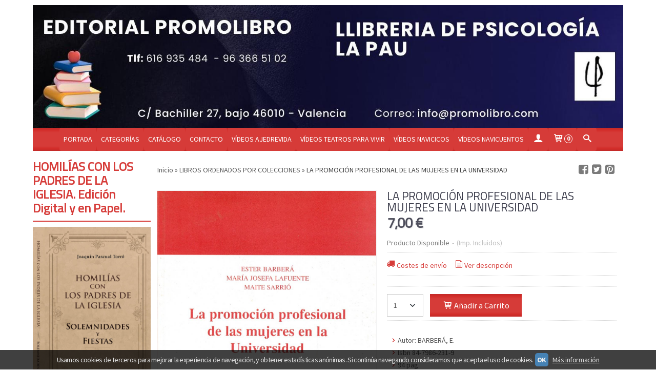

--- FILE ---
content_type: text/html; charset=utf-8
request_url: https://www.promolibro.com/p2780683-la-promocion-profesional-de-las-mujeres-en-la-universidad.html
body_size: 19141
content:
<!DOCTYPE html>
<html lang="es" class="shop desktop light header-image product-view column2 in-the-box system-page user-guest url-id-2780683">    <head prefix="og: http://ogp.me/ns# fb: http://ogp.me/ns/fb# product: http://ogp.me/ns/product#">
        <meta http-equiv="Content-Type" content="text/html; charset=utf-8" />
<meta name="viewport" content="width=device-width, initial-scale=1.0" />
<meta name="language" content="es" />
<meta name="description" content="Comprar LA PROMOCIÓN PROFESIONAL DE LAS MUJERES EN LA UNIVERSIDAD por 7,00 € en promolibro.com, descubre nuestra selección de LIBROS ORDENADOS POR COLECCIONES" />
<meta name="author" content="EDITORIAL PROMOLIBRO" />
<meta name="google-site-verification" content="" />
<meta name="msvalidate.01" content="" />
<meta name="alexaVerifyID" content="" />
<meta name="p:domain_verify" content="" />
<meta property="og:determiner" content="a" />
<meta property="og:locale" content="es_ES" />
<meta property="og:type" content="product.item" />
<meta property="og:title" content="LA PROMOCIÓN PROFESIONAL DE LAS MUJERES EN LA UNIVERSIDAD" />
<meta property="og:url" content="https://www.promolibro.com/p2780683-la-promocion-profesional-de-las-mujeres-en-la-universidad.html" />
<meta property="og:description" content="El presente libro se estructura en dos partes, que dan lugar a los dos grandes apartados del texto. La primera incluye un análisis descriptivo acerca de la distribución general -por sexos, categorías profesionales y centros- del profesorado de la..." />
<meta property="og:image" content="https://cdn.palbincdn.com/users/25063/images/Barbera-E.---La-promocion-profesional-1513273313.jpg" />
<meta property="og:image:alt" content="LA PROMOCIÓN PROFESIONAL DE LAS MUJERES EN LA UNIVERSIDAD: 7,00 €" />
<meta property="og:image:width" content="1027" />
<meta property="og:image:height" content="1600" />
<meta property="product:price:amount" content="7.00" />
<meta property="product:price:currency" content="EUR" />
<meta property="product:sale_price:amount" content="7.00" />
<meta property="product:sale_price:currency" content="EUR" />
<meta property="product:availability" content="in stock" />
<meta property="product:category" content=" LIBROS ORDENADOS POR COLECCIONES" />
<meta property="product:condition" content="new" />
<meta property="product:retailer_item_id" content="2780683" />
<meta property="fb:app_id" content="198335206866025" />
<meta name="twitter:site" content="@" />
<meta name="twitter:creator" content="@" />
<meta name="twitter:title" content="LA PROMOCIÓN PROFESIONAL DE LAS MUJERES EN LA UNIVERSIDAD: 7,00 €" />
<meta name="twitter:description" content="Comprar LA PROMOCIÓN PROFESIONAL DE LAS MUJERES EN LA UNIVERSIDAD por 7,00 € en promolibro.com, descubre nuestra selección de LIBROS ORDENADOS POR COLECCIONES" />
<meta name="twitter:image" content="https://cdn.palbincdn.com/users/25063/images/Barbera-E.---La-promocion-profesional-1513273313.jpg" />
<meta name="twitter:label1" content="PRICE" />
<meta name="twitter:data1" content="7,00 €" />
<meta name="twitter:label2" content="CATEGORY" />
<meta name="twitter:data2" content="LIBROS ORDENADOS POR COLECCIONES" />
<meta name="twitter:label3" content="STOCK" />
<meta name="twitter:data3" content="" />
<meta name="twitter:card" content="summary" />
<link rel="preconnect" href="https://cdn.palbincdn.com" />
<link crossorigin="anonymous" rel="preconnect" href="https://cdn.palbincdn.com" />
<link rel="preconnect" href="https://cdn-2.palbincdn.com" />
<link rel="dns-prefetch" href="https://cdn.palbincdn.com" />
<link rel="dns-prefetch" href="https://cdn-2.palbincdn.com" />
<link rel="dns-prefetch" href="//connect.facebook.net" />
<link rel="dns-prefetch" href="//www.facebook.com" />
<link rel="dns-prefetch" href="//static.ak.facebook.com" />
<link rel="dns-prefetch" href="//fbstatic-a.akamaihd.net" />
<link rel="dns-prefetch" href="//www.google.com" />
<link rel="dns-prefetch" href="//fonts.googleapis.com" />
<link rel="dns-prefetch" href="//apis.google.com" />
<link rel="dns-prefetch" href="//translate.google.com" />
<link rel="dns-prefetch" href="//translate.googleapis.com" />
<link rel="dns-prefetch" href="//stats.g.doubleclick.net" />
<link rel="dns-prefetch" href="//www.gstatic.com" />
<link rel="canonical" href="https://www.promolibro.com/p2780683-la-promocion-profesional-de-las-mujeres-en-la-universidad.html" />
<link rel="shortcut icon" type="image/x-icon" href="/resellers/stid-1/images/favicon.ico" />
<link rel="stylesheet" type="text/css" href="/css/jquery-ui/light/jquery-ui-art.min.css" />
<link rel="stylesheet" type="text/css" href="https://cdn.palbincdn.com/assets/XFlexSlider/flexslider.min.css" />
<link rel="stylesheet" type="text/css" href="https://cdn-2.palbincdn.com/themes/Acemelty/style.min.css" />
<link rel="stylesheet" type="text/css" href="https://cdn-2.palbincdn.com/css/shop-base.css?584" />
<link rel="stylesheet" type="text/css" href="https://cdn-2.palbincdn.com/css/form.css?584" />
<link rel="stylesheet" type="text/css" href="//fonts.googleapis.com/css?family=Titillium+Web|Source+Sans+Pro:400,700&amp;subset=latin" />
<style type="text/css">
/*<![CDATA[*/
#colorbox,#cboxOverlay,#cboxWrapper{position:absolute;top:0;left:0;z-index:9999;overflow:hidden}#cboxWrapper{max-width:none}#cboxOverlay{position:fixed;width:100%;height:100%}#cboxMiddleLeft,#cboxBottomLeft{clear:left}#cboxContent{position:relative}#cboxLoadedContent{overflow:auto;-webkit-overflow-scrolling:touch}#cboxTitle{margin:0}#cboxLoadingOverlay,#cboxLoadingGraphic{position:absolute;top:0;left:0;width:100%;height:100%}#cboxPrevious,#cboxNext,#cboxClose,#cboxSlideshow{cursor:pointer}.cboxPhoto{float:left;margin:auto;border:0;display:block;max-width:none;-ms-interpolation-mode:bicubic}.cboxIframe{width:100%;height:100%;display:block;border:0}#colorbox,#cboxContent,#cboxLoadedContent{box-sizing:content-box;-moz-box-sizing:content-box;-webkit-box-sizing:content-box}#cboxOverlay{background:rgba(0,0,0,0.85)}#colorbox{outline:0}#cboxContent{background:#fff;overflow:hidden}.dark #cboxContent{background:#222}.cboxIframe{background:#fff}.dark .cboxIframe{background:#222}#cboxError{padding:50px;border:1px solid #ccc}#cboxLoadedContent{margin-bottom:40px}.cboxFullContent #cboxLoadedContent{margin-bottom:0px}#cboxTitle{position:absolute;bottom:4px;left:0;text-align:center;width:96%;color:#949494;padding:10px 2% 0px 2%}#cboxCurrent{position:absolute;bottom:9px;left:58px;color:#949494}#cboxLoadingOverlay{background:url(/assets/JColorBox/css/images/light/loading_background.png) no-repeat center center}#cboxLoadingGraphic{background:url(/assets/JColorBox/css/images/light/loading.gif) no-repeat center center}.dark #cboxLoadingOverlay{background:url(/assets/JColorBox/css/images/dark/loading_background.png) no-repeat center center}.dark #cboxLoadingGraphic{background:url(/assets/JColorBox/css/images/dark/loading.gif) no-repeat center center}#cboxPrevious:active,#cboxNext:active,#cboxSlideshow:active,#cboxClose:active{outline:0}#cboxSlideshow{bottom:4px;right:30px;color:#0092ef}#cboxPrevious{background-image:url(/assets/JColorBox/css/images/light/left-arrow.svg)}.dark #cboxPrevious{background-image:url(/assets/JColorBox/css/images/dark/left-arrow.svg)}#cboxNext{left:27px;background-image:url(/assets/JColorBox/css/images/light/right-arrow.svg)}.dark #cboxNext{background-image:url(/assets/JColorBox/css/images/dark/right-arrow.svg)}#cboxClose{top:10px;right:10px;background-image:url(/assets/JColorBox/css/images/light/close.svg);width:30px;height:30px}.dark #cboxClose{background-image:url(/assets/JColorBox/css/images/dark/close.svg)}.cbox-button{position:absolute;border:none;padding:0;margin:0;overflow:visible;width:auto;background-color:transparent;text-indent:-9999px;background-repeat:no-repeat;background-position:center center;-webkit-background-size:contain;background-size:contain}.cbox-button.cbox-nav-button{bottom:8px;left:0;background-size:contain;width:25px;height:20px}
/*]]>*/
</style>
<style type="text/css">
/*<![CDATA[*/
        .cboxZoom #cboxLoadedContent {cursor: zoom-in}
        .cboxZoom #cboxLoadedContent:after { font-family: "shop-icons"; content: '\f903'; position: absolute; top: 6px; left: 6px; color: rgba(255,255,255,0.75); z-index: 1; }
        .cboxZoom #cboxLoadedContent:before { content: ''; position: absolute; top: 0; left: 0; border-color: rgba(0,0,0,0.9) transparent transparent rgba(0,0,0,0.9); border-style: solid; border-width: 20px 20px 25px 25px; height: 0px; width: 0px; z-index: 1; }
        .cboxZoom .cboxPhotoZoom {position: absolute; top: 0; left: 0; width: 100%; height: 100%; background-repeat: no-repeat; background-position: center; background-size: cover; transition: transform .35s ease-out;}
/*]]>*/
</style>
<style type="text/css">
/*<![CDATA[*/
.recently-viewed-products-box{padding:20px}.responsive-phone .recently-viewed-products-box{padding:10px}.remove-recently-viewed-product{display:none;position:absolute;top:5px;right:5px;width:24px;height:24px;border-radius:50%;background:rgba(255,255,255,0.5);border:1px solid rgba(0,0,0,0.5);color:rgba(0,0,0,0.5) !important;line-height:26px}.remove-recently-viewed-product:hover{background:rgba(255,255,255,0.75);color:rgba(0,0,0,0.75) !important;border:1px solid rgba(0,0,0,0.75)}.recently-viewed-products .featured-product:hover .remove-recently-viewed-product,.recently-viewed-products-box .featured-product:hover .remove-recently-viewed-product{display:blocK}.recently-viewed-products-slider ul{margin:0}.recently-viewed-products-slider ul > li{display:inline-block;width:25%;box-sizing:border-box;padding:0 5px 0 0 !important;margin:0 !important;background:none !important;white-space:normal;vertical-align:top}.recently-viewed-products-slider ul > li:last-child{padding:0px !important}.recently-viewed-products-slider ul > li:before{content:none;padding:0 !important;margin:0 !important}.recently-viewed-products-slider{overflow-x:hidden;overflow-y:hidden;white-space:nowrap}.responsive-phone .recently-viewed-products-slider{overflow-x:auto;-webkit-overflow-scrolling:touch;-ms-overflow-style:-ms-autohiding-scrollbar}.recently-viewed-products-slider::-webkit-scrollbar{height:8px;background-color:transparent}.recently-viewed-products-slider::-webkit-scrollbar-thumb{border-radius:10px;-webkit-box-shadow:inset 0 0 6px rgba(0,0,0,.3);background-color:#777}.recently-viewed-products-slider::-webkit-scrollbar-track{background-color:transparent}.recently-viewed-products-slider:hover{overflow-x:scroll;cursor:move;margin-bottom:-8px}.firefox .recently-viewed-products-slider:hover{margin-bottom:-15px}.ie11 .recently-viewed-products-slider:hover,.ie9 .recently-viewed-products-slider:hover{margin-bottom:-17px}.ieEdge .recently-viewed-products-slider:hover{margin-bottom:-12px}
/*]]>*/
</style>
<style type="text/css">
/*<![CDATA[*/
.shopping-cart-content table td{vertical-align:middle;padding:3px 0px;font-size:0.9em;border-bottom:1px dotted #ccc;border-bottom:1px dashed rgba(125,125,125,0.2) !important}.shopping-cart-content .shopping-cart-subtotal,.shopping-cart-content .shopping-cart-subtotal a{margin-top:4px;clear:both;text-align:right}
/*]]>*/
</style>
<style type="text/css">
/*<![CDATA[*/
.hideall .init-hidden {display:none} .hideall .init-invisible, .hideall .animated-hide.animated {visibility:hidden}
/*]]>*/
</style>
<style type="text/css">
/*<![CDATA[*/
.tlite{background:#111;color:white;font-family:sans-serif;font-size:0.8rem;font-weight:normal;text-decoration:none;text-align:left;padding:0.6em 0.75rem;border-radius:4px;position:absolute;opacity:0;visibility:hidden;transition:opacity 0.4s;white-space:nowrap;box-shadow:0 0.5rem 1rem -0.5rem black;z-index:1000;-webkit-backface-visibility:hidden}.tlite-table td,.tlite-table th{position:relative}.tlite-visible{visibility:visible;opacity:0.9}.tlite::before{content:' ';display:block;background:inherit;width:10px;height:10px;position:absolute;transform:rotate(45deg)}.tlite-n::before{top:-3px;left:50%;margin-left:-5px}.tlite-nw::before{top:-3px;left:10px}.tlite-ne::before{top:-3px;right:10px}.tlite-s::before{bottom:-3px;left:50%;margin-left:-5px}.tlite-se::before{bottom:-3px;right:10px}.tlite-sw::before{bottom:-3px;left:10px}.tlite-w::before{left:-3px;top:50%;margin-top:-5px}.tlite-e::before{right:-3px;top:50%;margin-top:-5px}
/*]]>*/
</style>
<style type="text/css">
/*<![CDATA[*/
select{background:#FFFFFF;border:1px solid #CCCCCC;margin:0 auto;width:155px;padding:5px 0;color:#545454 !important;font-size:14px;font-family:'Source Sans Pro', Arial, 'Arial Unicode MS', Helvetica, Sans-Serif;font-weight:normal;font-style:normal;text-shadow:none;margin:0px}body{font-size:14px;font-family:'Source Sans Pro', Arial, 'Arial Unicode MS', Helvetica, Sans-Serif}#header-logo{text-align:center}.blockquote-border{border:1px solid #CCCCCC}.blockquote-background{background:#F9F9FB url('images/postquote.png') no-repeat scroll;color:#000000;background-image:none}.blockquote-box{border:1px solid #CCCCCC;background:#F9F9FB url('images/postquote.png') no-repeat scroll;color:#000000;background-image:none}.art-postcontent .blockquote-box a,.art-postcontent .blockquote-box a.featured-product-title-link,.art-postcontent .blockquote-box a.featured-product-title-link:visited,.art-postcontent .blockquote-box a.featured-product-title-link:hover,.art-postcontent .blockquote-box h1,.art-postcontent .blockquote-box h2,.art-postcontent .blockquote-box h3,.art-postcontent .blockquote-box h4,.art-postcontent .blockquote-background h5,.art-postcontent .blockquote-box h6{color:#000000}.art-postcontent .blockquote-background a,.art-postcontent .blockquote-background a.featured-product-title-link,.art-postcontent .blockquote-background a.featured-product-title-link:visited,.art-postcontent .blockquote-background a.featured-product-title-link:hover,.art-postcontent .blockquote-background h1,.art-postcontent .blockquote-background h2,.art-postcontent .blockquote-background h3,.art-postcontent .blockquote-background h4,.art-postcontent .blockquote-background h5,.art-postcontent .blockquote-background h6{color:#000000}div.form fieldset{border:1px solid #CCCCCC}.ui-dialog-titlebar.ui-widget-header{border:1px solid #CCCCCC;background:#F9F9FB url('images/postquote.png') no-repeat scroll;color:#000000;background-image:none}.ui-accordion-header-icon,.ui-accordion-header .ui-icon{float:right}.ui-accordion-content{border:1px solid #CCCCCC;padding:1em 0.5em;border-top:none}h3.ui-accordion-header,h4.ui-accordion-header{border:1px solid #CCCCCC;background:#F9F9FB url('images/postquote.png') no-repeat scroll;color:#000000;background-image:none;margin:0px;padding:0px;padding:10px}body #cboxContent{background:#FFFFFF}body #cboxLoadedContent{background:#FFFFFF}body .ui-widget-content{background:#FFFFFF}body .ui-dialog{background:#FFFFFF;background-image:none}body .ui-dialog .ui-dialog-content{background:#FFFFFF}.art-postcontent a.h4-link-color,.art-postcontent a.h4-link-color:visited,.art-postcontent a.h4-link-color:hover{color:#D63B38}.art-postcontent a.h5-link-color,.art-postcontent a.h5-link-color:visited,.art-postcontent a.h5-link-color:hover{color:#4A4B5E}
/*]]>*/
</style>
<style type="text/css">
/*<![CDATA[*/
.back-to-top{position:fixed;bottom:2.5em;right:0px;text-decoration:none;color:#000000;background-color:rgba(235, 235, 235, 0.80);font-weight:700;font-size:2em;padding:10px;display:none;border-radius:4px 0px 0px 4px}.back-to-top:hover{background-color:rgba(135, 135, 135, 0.50)}
/*]]>*/
</style>
<style type="text/css">
/*<![CDATA[*/
#cookieAlert{margin:0px;padding:0px;position:fixed;vertical-align:baseline;width:100%;z-index:99999;background:#333;background:rgba(0,0,0,0.75);color:#e0e0e0}.cookieAlertInner{display:block;padding:10px 10px !important;margin:0px;text-align:center;vertical-align:baseline;background:0}.cookieAlertInner .cookieAlertText{margin-bottom:20px !important;font-weight:400 !important;letter-spacing:-0.05em}.cookieAlertInner a.cookieAlertOkButton{padding:4px;background:#4682B4;text-decoration:none;color:#eee;border-radius:5px;letter-spacing:-0.03em}.cookieAlertInner a.cookieAlertLearnMore{padding-left:5px;text-decoration:underline;color:#ddd;letter-spacing:-0.03em}#cookieAlert{bottom:0px}
/*]]>*/
</style>
<script type="text/javascript" src="https://cdn.palbincdn.com/js/jquery/jquery-1.9.1.min.js"></script>
<script type="text/javascript" src="https://cdn.palbincdn.com/js/jquery/jquery-ui-1.9.2.custom.min.js"></script>
<script type="text/javascript" src="https://cdn.palbincdn.com/assets/LazySizes/lazysizes.min.js" async="async"></script>
<script type="text/javascript" src="https://static.zdassets.com/ekr/snippet.js?key=b214d024-11b0-4d88-a1e6-723ec63a319a" id="ze-snippet"></script>
<script type="text/javascript">
/*<![CDATA[*/
document.documentElement.className+=' hideall'
var setHMenuOpenDirection=function(a){return(function(a){setTimeout(function(){setHMenuOpenDirection(a)},1)})}(jQuery),setPopupVMenuOpenDirection=function(b){return(function(b){setTimeout(function(){setPopupVMenuOpenDirection(b)},1)})}(jQuery),fixPopupVMenu=function(c){return(function(c){setTimeout(function(){fixPopupVMenu(c)},1)})}(jQuery),setOpenSubmenuWithNoReload=function(d){return(function(d){setTimeout(function(){setOpenSubmenuWithNoReload(d)},1)})}(jQuery),setOpenSubmenuWithHover=function(d){return(function(d){setTimeout(function(){setOpenSubmenuWithHover(d)},1)})}(jQuery),responsiveDesign=1;$(document).ready(function(){$.ajax({dataType:"script",cache:true,url:"https://cdn-2.palbincdn.com/themes/Acemelty/script.min.js"}).done(function(script,textStatus){if(false)$.ajax({dataType:"script",cache:true,url:"https://cdn-2.palbincdn.com/themes/Acemelty/script.responsive.min.js"})})})
/*]]>*/
</script>
<title>LA PROMOCIÓN PROFESIONAL DE LAS MUJERES EN LA UNIVERSIDAD: 7,00 €</title>
<!-- Hide Elements Trick -->
<link as="font" crossorigin="anonymous" rel="preload" href="https://cdn-2.palbincdn.com/css/iconSet/basic-shop-icons/fonts/shop-icons.woff?450" /><link href='https://cdn-2.palbincdn.com/css/iconSet/basic-shop-icons/style.css?584' rel='stylesheet' rel='preload' as='style'>
    </head>

    <body><script type="text/javascript">
/*<![CDATA[*/
function activateTab(artTab, tab) {
				artTab.tabs('option', 'active', artTab.find(tab.prop('tagName')).index(tab));
		   }
/*]]>*/
</script>

				<div id="art-main">
    
    
    <div id="sheet-content" class="art-sheet clearfix">
        
<div class="header-wrapper">    <header class="art-header header-auto">        		<h2 title="LA PROMOCIÓN PROFESIONAL DE LAS MUJERES EN LA UNIVERSIDAD: 7,00 €" class="shop-header-image"><a href="/" title="EDITORIAL PROMOLIBRO" class="shop-header-image-link"> <img src="https://cdn-2.palbincdn.com/users/25063/shop/header_image?3592824500" alt="EDITORIAL PROMOLIBRO" class="shop-header-image-img"/>  </a></h2>
	    </header></div><nav class="pal-main-nav art-nav">	<div class="art-nav-inner">				<ul class="art-hmenu" id="shop-menu">
<li id="item-portada"><a href="/">Portada</a></li>
<li id="item-categorias"><a href="javascript:void(0)">Categorías</a>
<ul>
<li><a href="/c275977-libros-ordenados-por-colecciones.html">LIBROS ORDENADOS POR COLECCIONES</a>
<ul>
<li><a href="/c275978-coleccion-atencion-a-la-diverisidad.html">COLECCIÓN ATENCIÓN A LA DIVERISIDAD</a></li>
<li><a href="/c275981-coleccion-cinteco.html">COLECCIÓN CINTECO</a></li>
<li><a href="/c292170-renovacion-pedagogica.html">RENOVACIÓN PEDAGÓGICA</a></li>
<li><a href="/c293039-psicoanalisis.html">PSICOANÁLISIS</a></li>
<li><a href="/c574249-psicoanalisis-ediciones-digitales-pdf.html">BION Y OTROS PSICOANALISTAS  (Ediciones digitales PDF)</a></li>
<li><a href="/c292225-coleccion-universitaria.html">COLECCIÓN UNIVERSITARIA</a>
<ul>
<li><a href="/c293050-psicoterapia-y-psicopatologia.html">PSICOTERAPIA Y PSICOPATOLOGÍA</a></li>
<li><a href="/c293052-intervencion-clinica.html">INTERVENCIÓN CLÍNICA</a></li>
<li><a href="/c293085-psicologia-escolar.html">PSICOLOGÍA ESCOLAR</a></li>
<li><a href="/c295007-educacion.html">EDUCACIÓN</a></li>
<li><a href="/c295171-psicologia-evolutiva.html">PSICOLOGÍA EVOLUTIVA</a></li>
<li><a href="/c295270-psicologia-economica.html">PSICOLOGÍA ECONÓMICA</a></li>
</ul>
</li>
<li><a href="/c485136-atencio-a-la-diversitat.html">ATENCIÓ A LA DIVERSITAT</a></li>
<li><a href="/c574900-aportaciones-a-la-psicologia-clinica.html">APORTACIONES A LA PSICOLOGÍA CLÍNICA Edición digital descargable PDF.</a></li>
</ul>
</li>
<li><a href="/c275972-libros-ordenados-por-temas.html">LIBROS ORDENADOS POR TEMAS</a>
<ul>
<li><a href="/c297170-lectoescritura.html">LECTOESCRITURA</a></li>
<li><a href="/c275980-atencion-y-memoria-hiperactividad-tdah.html">ATENCIÓN Y MEMORIA/HIPERACTIVIDAD/TDAH</a></li>
<li><a href="/c275982-autoestima.html">AUTOESTIMA</a></li>
<li><a href="/c277764-autismo-tea.html">AUTISMO-TEA</a></li>
<li><a href="/c283580-habilidades-sociales.html">HABILIDADES SOCIALES</a></li>
<li><a href="/c295011-educacion.html">EDUCACIÓN</a></li>
<li><a href="/c291693-conceptos-basicos.html"> CONCEPTOS BÁSICOS</a></li>
<li><a href="/c291694-esquema-corporal-y-lateralidad.html"> ESQUEMA CORPORAL Y LATERALIDAD</a></li>
<li><a href="/c291708-desarrollo-de-la-inteligencia.html">DESARROLLO DE LA INTELIGENCIA</a></li>
<li><a href="/c291860-matematicas-resolucion-de-problemas.html">MATEMÁTICAS-RESOLUCIÓN DE PROBLEMAS</a></li>
<li><a href="/c291862-competencia-curricular.html">COMPETENCIA CURRICULAR</a></li>
<li><a href="/c291867-deberes-para-casa.html">DEBERES PARA CASA</a></li>
<li><a href="/c291864-deberes-de-vacaciones.html">DEBERES DE VACACIONES</a></li>
<li><a href="/c291707-habilidades-logico-matematicas.html">HABILIDADES LÓGICO MATEMÁTICAS</a></li>
<li><a href="/c291988-promolibro-salud.html">PROMOLIBRO SALUD</a></li>
<li><a href="/c295005-psicologia-social.html">PSICOLOGÍA SOCIAL</a></li>
<li><a href="/c366924-adolescencia.html">ADOLESCENCIA</a></li>
<li><a href="/c366926-recursos-humanos.html">RECURSOS HUMANOS</a></li>
<li><a href="/c366938-economia.html">ECONOMÍA</a></li>
<li><a href="/c366966-psicologia-economica.html">PSICOLOGÍA ECONÓMICA</a></li>
<li><a href="/c569097-conceptos-basicos.html">CONCEPTOS BÁSICOS</a></li>
<li><a href="/c569098-esquema-corporal-y-lateralidad.html">ESQUEMA CORPORAL Y LATERALIDAD</a></li>
</ul>
</li>
<li><a href="/c314994-libros-ordenados-por-numero-de-coleccion.html">LIBROS ORDENADOS POR NÚMERO DE COLECCIÓN</a></li>
<li><a href="/c323744-colecciones-programas.html">COLECCIONES/PROGRAMAS</a>
<ul>
<li><a href="/c317158-promelec-programa-de-mejora-de-la-lectura.html">PROMELEC. PROgrama de MEjora de la LECtura.</a></li>
<li><a href="/c323745-proesmeta-programa-de-estrategias-metacognitivas.html">PROESMETA. PROgrama de EStrategias METAcognitivas.</a></li>
<li><a href="/c317160-programa-funci.html">PROGRAMA FUNCI</a></li>
<li><a href="/c317161-programa-psicolin.html">PROGRAMA PSICOLÍN</a></li>
<li><a href="/c317157-programa-de-educacion-emocional.html">PROGRAMA DE EDUCACIÓN EMOCIONAL</a></li>
<li><a href="/c317154-programa-empathy.html">PROGRAMA EMPATHY</a></li>
<li><a href="/c324356-limuga-programa-de-lectoescritura.html">LIMUGÁ. Programa de Lectoescritura.</a></li>
<li><a href="/c324358-teo-segmentacion-en-lectoescritura.html">TEO. Segmentación en Lectoescritura.</a></li>
<li><a href="/c324407-programa-ejermat.html">PROGRAMA EJERMAT</a></li>
<li><a href="/c324409-programa-ejerlen.html">PROGRAMA EJERLEN</a></li>
<li><a href="/c324412-programa-escribien.html">PROGRAMA ESCRIBIEN</a></li>
<li><a href="/c324413-programa-leerbien.html">PROGRAMA LEERBIEN</a></li>
<li><a href="/c324471-programa-educacion-emocional.html">PROGRAMA EDUCACIÓN EMOCIONAL</a></li>
<li><a href="/c346504-estimulacion-cognitiva-en-personas-mayores.html">ESTIMULACIÓN COGNITIVA EN PERSONAS MAYORES</a></li>
</ul>
</li>
<li><a href="/c323271-libros-digitales-pdfs-descargables.html">LIBROS DIGITALES (PDF's descargables)</a></li>
<li><a href="/c343403-antropologia-en-el-amazonas-jose-pascual-torro.html">ANTROPOLOGÍA EN EL AMAZONAS - JOSÉ PASCUAL TORRÓ</a></li>
<li><a href="/c409578-ofertas.html">OFERTAS</a></li>
<li><a href="/c420927-teatros-para-vivir.html">TEATROS PARA VIVIR</a></li>
<li><a href="/c421081-coleccion-el-trombon-rojo-de-pau.html">COLECCIÓN EL TROMBÓN ROJO DE PAU</a>
<ul>
<li><a href="/c421084-diverticuentos.html">DIVERTICUENTOS</a></li>
<li><a href="/c439172-serie-universos.html">SERIE UNIVERSOS</a></li>
</ul>
</li>
<li><a href="/c564397-homilias-con-los-santos-padres-de-la-iglesia.html">Homilías con los Padres de la Iglesia.</a></li>
</ul>
</li>
<li id="item-catalogo"><a href="javascript:void(0)">CATÁLOGO</a>
<ul>
<li><a href="/b15372-catalogo.html">CATÁLOGO</a></li>
</ul>
</li>
<li id="item-contacto"><a href="/site/contact">Contacto</a></li>
<li id="item-videos-ajedrevida"><a href="https://www.youtube.com/channel/UCFW9bQCnMvpTDdIYGQF62WA"> VÍDEOS AJEDREVIDA</a></li>
<li id="item-videos-teatros-para-vivir"><a href="https://www.youtube.com/channel/UClKrsTZFsyGzvkSWa_bkqgA">VÍDEOS TEATROS PARA VIVIR</a></li>
<li id="item-videos-navicicos"><a href="https://www.youtube.com/channel/UC_nbEqWP1ZvY0_k0_rJZgFg">VÍDEOS NAVICICOS</a></li>
<li id="item-videos-navicuentos"><a href="https://www.youtube.com/channel/UCMVAZn50_oZNRDhvbFs1nng">VÍDEOS NAVICUENTOS</a></li>
<li class="user-top-menu-separator"><span></span></li>
<li class="customer-account-menu customer-shop-menu"><a class="customer-shop-menu" aria-label="Mi Cuenta" href="/login"><span class="customer-account icon-user shop-menu-icon"></span> <span class="customer-account-label customer-shop-menu-label">Mi Cuenta</span></a>
<ul>
<li><a href="/login">Acceder</a></li>
<li><a href="/register">Registrarse</a></li>
</ul>
</li>
<li class="shopping-cart-menu customer-shop-menu"><a class="customer-shop-menu" aria-label="Carrito" href="/shoppingcart/view"><span class="customer-shopping-cart icon-cart shop-menu-icon"></span><span class="customer-shopping-cart-counter">0</span> <span class="customer-shopping-cart-label customer-shop-menu-label">Carrito</span></a>
<ul>
<li id="shopping-cart-menu-subtotal"><a href="/shoppingcart/view">Total:&nbsp;<strong>0,00 €</strong></a></li>
<li class="shopping-cart-menu-links"><a href="/shoppingcart/view"><strong>Ver Carrito</strong></a></li>
</ul>
</li>
<li class="customer-search-menu customer-shop-menu"><a class="customer-search-menu-link customer-shop-menu" aria-label="Buscar..." href="javascript:void(0)"><span class="customer-search icon-search shop-menu-icon"></span> <span class="customer-search-label customer-shop-menu-label">Buscar...</span></a>
<ul>
<li class="customer-search-menu-form-wrapper"><a class="customer-search-menu-form-link" aria-label="Buscar" href="javascript:void(0)"><form id="menu-search-form" class="art-search focusmagic" action="/product/index" method="get"><input placeholder="Buscar..." id="menu-search-input" size="24" aria-label="Buscar..." type="text" value="" name="searchbox" /><button type="submit" id="menu-search-input-button" class="icon-search" name=""></button></form></a></li>
</ul>
</li>
</ul>

	</div></nav>
        <div class="art-layout-wrapper">        <div class="art-content-layout column2">
        <div class="art-content-layout-row">
            <aside class="art-layout-cell art-sidebar1 ">
                <div class="art-block clearfix" id="lateral-banner-220488">
<div class="art-blockheader">
<span id = "lateral-banner-220488_title" class="t">HOMILÍAS CON LOS PADRES DE LA IGLESIA. Edición Digital y en Papel.</span>
</div>
<div class="art-blockcontent">
<div class="banner-lateral-wrapper banner-html banner-slider">
	
    <div id="lateral-banner-220488-flexslider" class="flexslider">
<ul class="slides">
<li data-thumb="https://cdn.palbincdn.com/users/25063/upload/images/pat01-1709202523-1-1738918232.jpg" >
<div id="flexslide-block-0">
<a href="https://www.promolibro.com/c564397-homilias-con-los-santos-padres-de-la-iglesia.html"><img width="auto" height="auto" src="https://cdn.palbincdn.com/users/25063/upload/images/pat01-1709202523-1-1738918232.jpg" alt=" 1. Homilías con los Santos Padres de la Iglesia. Solemnidades y fiestas." /></a><p class="flex-caption"> 1. Homilías con los Santos Padres de la Iglesia. Solemnidades y fiestas.</p>
</div>
</li>
<li data-thumb="https://cdn.palbincdn.com/users/25063/upload/images/CICLOA-A-1738918232.JPG" >
<div id="flexslide-block-1">
<a href="https://www.promolibro.com/c564397-homilias-con-los-santos-padres-de-la-iglesia.html"><img width="auto" height="auto" src="https://cdn.palbincdn.com/users/25063/upload/images/CICLOA-A-1738918232.JPG" alt="2. Homilías con los Santos Padres de la Iglesia. Ciclo A. Tiempo de Adviento y Navidad." /></a><p class="flex-caption">2. Homilías con los Santos Padres de la Iglesia. Ciclo A. Tiempo de Adviento y Navidad.</p>
</div>
</li>
<li data-thumb="https://cdn.palbincdn.com/users/25063/upload/images/CICLO-B-1738918232.JPG" >
<div id="flexslide-block-2">
<a href="https://www.promolibro.com/c564397-homilias-con-los-santos-padres-de-la-iglesia.html"><img width="auto" height="auto" src="https://cdn.palbincdn.com/users/25063/upload/images/CICLO-B-1738918232.JPG" alt="3. Homilías con los Santos Padres de la Iglesia. Ciclo B. Tiempo de Adviento y Navidad." /></a><p class="flex-caption">3. Homilías con los Santos Padres de la Iglesia. Ciclo B. Tiempo de Adviento y Navidad.</p>
</div>
</li>
<li data-thumb="https://cdn.palbincdn.com/users/25063/upload/images/CICLO-C-1738918232.JPG" >
<div id="flexslide-block-3">
<a href="https://www.promolibro.com/c564397-homilias-con-los-santos-padres-de-la-iglesia.html"><img width="auto" height="auto" src="https://cdn.palbincdn.com/users/25063/upload/images/CICLO-C-1738918232.JPG" alt=" 4. Homilías con los Santos Padres de la Iglesia. Ciclo C. Tiempo de Adviento y Navidad." /></a><p class="flex-caption"> 4. Homilías con los Santos Padres de la Iglesia. Ciclo C. Tiempo de Adviento y Navidad.</p>
</div>
</li>
</ul>
</div></div></div>
</div><div class="art-block clearfix" id="lateral-banner-219162">
<div class="art-blockheader">
<span id = "lateral-banner-219162_title" class="t">MATEMÁTICAS</span>
</div>
<div class="art-blockcontent">
<div class="banner-lateral-wrapper banner-html banner-slider">
	
    <div id="lateral-banner-219162-flexslider" class="flexslider">
<ul class="slides">
<li data-thumb="https://cdn.palbincdn.com/users/25063/upload/images/EJERMAT-1525773185-1732876649.jpg" >
<div id="flexslide-block-0">
<a href="https://www.promolibro.com/p3871126-ejermat-programa-completo.html"><img width="auto" height="auto" src="https://cdn.palbincdn.com/users/25063/upload/images/EJERMAT-1525773185-1732876649.jpg" alt="EJERMAT. Programa Completo" /></a><p class="flex-caption">EJERMAT. Programa Completo</p>
</div>
</li>
</ul>
</div></div></div>
</div><div class="art-block clearfix" id="lateral-banner-92364">
<div class="art-blockheader">
<span id = "lateral-banner-92364_title" class="t">Métodos de LECTOESCRITURA</span>
</div>
<div class="art-blockcontent">
<div class="banner-lateral-wrapper banner-html banner-slider">
	
    <div id="lateral-banner-92364-flexslider" class="flexslider">
<ul class="slides">
<li data-thumb="https://cdn.palbincdn.com/users/25063/upload/images/LIMUGA-1525764190-1732875066.jpg" >
<div id="flexslide-block-0">
<a href="LIMUGÁ. Programa completo."><img width="auto" height="auto" src="https://cdn.palbincdn.com/users/25063/upload/images/LIMUGA-1525764190-1732875066.jpg" alt="LIMUGÁ. Programa completo." /></a><p class="flex-caption">LIMUGÁ. Programa completo.</p>
</div>
</li>
<li data-thumb="https://cdn.palbincdn.com/users/25063/upload/images/teo-1525765641-1732875284.jpg" >
<div id="flexslide-block-1">
<a href="https://www.promolibro.com/p3861389-teo-programa-completo.html"><img width="auto" height="auto" src="https://cdn.palbincdn.com/users/25063/upload/images/teo-1525765641-1732875284.jpg" alt="TEO. Programa completo." /></a><p class="flex-caption">TEO. Programa completo.</p>
</div>
</li>
<li data-thumb="https://cdn.palbincdn.com/users/25063/upload/images/EJERLEN-1525773537-1732876382.jpg" >
<div id="flexslide-block-2">
<a href="https://www.promolibro.com/p3871135-ejerlen-programa-completo.html"><img width="auto" height="auto" src="https://cdn.palbincdn.com/users/25063/upload/images/EJERLEN-1525773537-1732876382.jpg" alt="EJERLEN. Programa Completo." /></a><p class="flex-caption">EJERLEN. Programa Completo.</p>
</div>
</li>
</ul>
</div></div></div>
</div>                <div class="art-vmenublock clearfix" id="Categories">
<div class="art-vmenublockheader">
<span id = "Categories_title" class="t">Categorías</span>
</div>
<div class="art-vmenublockcontent">
<ul class="art-vmenu" id="categories-vmenu">
<li><a href="/c275977-libros-ordenados-por-colecciones.html">LIBROS ORDENADOS POR COLECCIONES</a></li>
<li><a href="/c275972-libros-ordenados-por-temas.html">LIBROS ORDENADOS POR TEMAS</a></li>
<li><a href="/c314994-libros-ordenados-por-numero-de-coleccion.html">LIBROS ORDENADOS POR NÚMERO DE COLECCIÓN</a></li>
<li><a href="/c323744-colecciones-programas.html">COLECCIONES/PROGRAMAS</a></li>
<li><a href="/c323271-libros-digitales-pdfs-descargables.html">LIBROS DIGITALES (PDF's descargables)</a></li>
<li><a href="/c343403-antropologia-en-el-amazonas-jose-pascual-torro.html">ANTROPOLOGÍA EN EL AMAZONAS - JOSÉ PASCUAL TORRÓ</a></li>
<li><a href="/c409578-ofertas.html">OFERTAS</a></li>
<li><a href="/c420927-teatros-para-vivir.html">TEATROS PARA VIVIR</a></li>
<li><a href="/c421081-coleccion-el-trombon-rojo-de-pau.html">COLECCIÓN EL TROMBÓN ROJO DE PAU</a></li>
<li><a href="/c564397-homilias-con-los-santos-padres-de-la-iglesia.html">Homilías con los Padres de la Iglesia.</a></li>
</ul></div>
</div><div class="art-block clearfix" id="BrandSelector">
<div class="art-blockheader">
<span id = "BrandSelector_title" class="t">Marcas</span>
</div>
<div class="art-blockcontent">
<div id="brands-form-wrapper">
    <form id="brands-form" action="/brand/view" method="GET">        <select required="required" title="Elige tu marca favorita." id="brands-dropdown" class="art-select" onchange="js:$(this).parents(&quot;#brands-form&quot;).find(&quot;.art-button&quot;).val(&quot;Cargando...&quot;);this.form.submit();" aria-labelledby="BrandSelector_title" aria-label="Selector de marca" name="id">
<option value="">Selecciona una Marca</option>
<option value="113696">DTO DEL 25% PARA PEDIDOS A PARTIR DE 50€</option>
</select>        <span class="art-button-wrapper">
            <input class="art-button" type="submit" value=" Buscar por Marca"/>
        </span>
    </form></div></div>
</div><div class="art-block clearfix" id="ShoppingCart">
<div class="art-blockheader">
<span id = "ShoppingCart_title" class="t">Tu Carrito (0)</span>
</div>
<div class="art-blockcontent">
<div class="shopping-cart-content">
        El carrito de la compra está vacío</div></div>
</div>                            </aside>
            <main class="art-layout-cell art-content" id="content">
                


<article id="product-sheet" class="art-post art-article">
    <div class="art-postmetadataheader clearfix responsive-phone-hidden">
        <div class="art-postheadericons art-metadata-icons">
            <div id="breadcrumbs">
                <div itemscope="itemscope" itemtype="http://schema.org/BreadcrumbList">
<span itemprop="itemListElement" itemscope="itemscope" itemtype="http://schema.org/ListItem"><a itemprop="item" href="/"><span itemprop="name">Inicio</span></a><meta itemprop="position" content="1" /></span> &raquo; <span itemprop="itemListElement" itemscope="itemscope" itemtype="http://schema.org/ListItem"><a itemprop="item" href="https://www.promolibro.com/c275977-libros-ordenados-por-colecciones.html"><span itemprop="name"> LIBROS ORDENADOS POR COLECCIONES</span></a><meta itemprop="position" content="2" /></span> &raquo; <span>LA PROMOCIÓN PROFESIONAL DE LAS MUJERES EN LA UNIVERSIDAD</span></div>            </div>
            <div id="product-share">
                <a class="product-share-button share-facebook icon-facebook-squared" rel="nofollow" target="_blank" onClick="window.open(this.getAttribute(&#039;data-url&#039;) || this.href, this.target, &#039;width=800,height=400&#039;); return false;" data-url="/product/share?product_id=2780683&amp;socialNetwork=facebook" title="Share in facebook" href="#"><img src="/images/icons/social/20/transparent.png" alt="Share in facebook" /></a><a class="product-share-button share-twitter icon-twitter-squared" rel="nofollow" target="_blank" onClick="window.open(this.getAttribute(&#039;data-url&#039;) || this.href, this.target, &#039;width=800,height=400&#039;); return false;" data-url="/product/share?product_id=2780683&amp;socialNetwork=twitter" title="Share in twitter" href="#"><img src="/images/icons/social/20/transparent.png" alt="Share in twitter" /></a><a class="product-share-button share-pinterest icon-pinterest-squared" rel="nofollow" target="_blank" onClick="window.open(this.getAttribute(&#039;data-url&#039;) || this.href, this.target, &#039;width=800,height=400&#039;); return false;" data-url="/product/share?product_id=2780683&amp;socialNetwork=pinterest" title="Share in pinterest" href="#"><img src="/images/icons/social/20/transparent.png" alt="Share in pinterest" /></a>            </div>
        </div>
    </div>
    <br class="br-space responsive-phone-hidden"/>
    <div class="art-postcontent art-postcontent-0 clearfix product-inner-view product-inner-normal-view">
    <div class="art-content-layout-wrapper">
        <div class="art-content-layout">
            <div class="art-content-layout-row responsive-layout-row-2">
                <div id="product-image-cell" class="art-layout-cell">

                                        <div id="product-image-wrapper">
                        <a id="product-image-link" class="link-block" target="_blank" href="https://cdn.palbincdn.com/users/25063/images/Barbera-E.---La-promocion-profesional-1513273313.jpg"><img id="product-image" src="https://cdn.palbincdn.com/users/25063/images/Barbera-E.---La-promocion-profesional-1513273313.jpg" alt="LA PROMOCIÓN PROFESIONAL DE LAS MUJERES EN LA UNIVERSIDAD" /></a>                        <p class="product-tag-wrapper">
                                                    </p>
                        <div class="product-image-ribbon product-image-ribbon-notavailable">No Disponible</div>
                    </div>
                    <div id="product-image-gallery">
                        <a id="product-gallery-3455760" class="product-gallery product-image-thumbnail-link featured-image" rel="product-gallery" href="https://cdn.palbincdn.com/users/25063/images/Barbera-E.---La-promocion-profesional-1513273313.jpg"><img class="product-image-thumbnail lazyload" data-srcset="https://cdn.palbincdn.com/users/25063/images/Barbera-E.---La-promocion-profesional-1513273313@x256--f[as].jpg.thumb 256w, https://cdn.palbincdn.com/users/25063/images/Barbera-E.---La-promocion-profesional-1513273313@x128--f[as].jpg.thumb 128w, https://cdn.palbincdn.com/users/25063/images/Barbera-E.---La-promocion-profesional-1513273313@x64--f[as].jpg.thumb 64w" data-sizes="auto" srcset="[data-uri]" src="https://cdn.palbincdn.com/users/25063/images/Barbera-E.---La-promocion-profesional-1513273313.jpg.thumb" alt="LA PROMOCIÓN PROFESIONAL DE LAS MUJERES EN LA UNIVERSIDAD [0]" /></a>                    </div>
                                    </div>
                <div id="product-details-cell" class="art-layout-cell">
                    <div id="product-meta-cell">
                                                <h1 id="product-name" class="art-postheader model-name">LA PROMOCIÓN PROFESIONAL DE LAS MUJERES EN LA UNIVERSIDAD</h1>
                                                <h3 id="product-price-tag">
                            <span id="product-main-price" class="notranslate">7,00 € </span>
                            <span id="product-old-price" class="old-price notranslate"></span>
                                                    </h3>
                        <div id="product-offer" class="product-offer">
                            <span id="product-availability">Producto Disponible</span>
                            <span id="product-stock"></span>
                            <span class="availability-tax-separator">-</span>
                            <span class="product-tax">(Imp. Incluidos)</span>
                        </div>
                        <hr class="hr-dotted product-offer-hr">
                        <div id="product-info-links" class="product-info-links">
                            <a id="shipping-cost-link" href="#li-product-shipping-cost"><span class="icon-truck icon-text-top"></span>Costes de envío</a>                            <a id="view-description-link" href="#li-product-description"><span class="icon-doc-text icon-text-top"></span>Ver descripción</a>                                                    </div>
                        <hr class="hr-dotted product-info-links-hr">
                                            </div>
                    <div id="product-checkout-cell">
                                                <div id="addtocart-form" class="form">
                            <div class="addtocart-form-inner">
                                

<form id="addCartForm-2780683" enctype="multipart/form-data" action="/shoppingcart/put" method="post">                                    <!--end hasVariants-->
                                                                        <div id="deferred-payments-box" class="deferred-payments blockquote-box init-hidden"><div class="deferred-payment"></div><div class="deferred-payment"></div><div class="deferred-payment"></div><div class="deferred-payment"></div><div class="deferred-payment"></div></div><hr class="hr-dotted">                                    <div id="addtocart-submit-wrapper">
                                                                                    <select class="notranslate addtocart-select" aria-label="Cantidad" name="quantity" id="quantity">
<option value="1" selected="selected">1</option>
<option value="2">2</option>
<option value="3">3</option>
<option value="4">4</option>
<option value="5">5</option>
<option value="6">6</option>
<option value="7">7</option>
<option value="8">8</option>
<option value="9">9</option>
<option value="10">10</option>
<option value="11">11</option>
<option value="12">12</option>
<option value="13">13</option>
<option value="14">14</option>
<option value="15">15</option>
<option value="16">16</option>
<option value="17">17</option>
<option value="18">18</option>
<option value="19">19</option>
<option value="20">20</option>
<option value="21">21</option>
<option value="22">22</option>
<option value="23">23</option>
<option value="24">24</option>
<option value="25">25</option>
<option value="50">50</option>
<option value="100">100</option>
</select>                                                                                <button class="art-button addcart-button sheet-view" type="submit" data-product-id="2780683" name="yt0"><i class=" icon-cart"></i> Añadir a Carrito</button>                                        <span class="init-hidden product-request-info-arrow"><span class="icon-nomargin-left icon-nomargin-right icon-level-down"></span></span>
                                                                                                                                                                </div>
	                                <div id="volume-price-ranges-table-wrapper"></div>
                                <input type="hidden" value="2780683" name="product_id" /></form>                            </div>
                        </div>
                                                    <hr class="hr-dotted">
                                                                    </div>
                    <div id="product-short-description-cell">
                                                    <div id="product-short-description">
                                <ul><li>Autor: BARBERÁ, E.</li><li>Isbn 84-7986-231-9</li><li>94 pág</li><li>Temática: PSICOLOGÍA GENERAL</li><li>Colección: UNIVERSITARIA</li></ul>                            </div>
                                                                    </div>
                                    </div>
            </div>
        </div>
    </div>
</div>
<script type="text/javascript">
/*<![CDATA[*/
var discontinuedProduct=false,imageGallerySelected=$(".product-gallery").eq(0).attr('id'),showStock=false,getSelectedOptionId=function(){return $('.product-options-dropdown').map(function(){return $(this).val()}).get().join('-')}
function setPrice(selectedOption,force){var price;if(selectedOption===undefined){setAddCartButton(selectedOption,null,force);return};if(productOptionPrices[selectedOption]=="A Consultar"){price=productOptionPrices[selectedOption]}else price=productOptionPrices[selectedOption];$('#product-main-price').html(price);setAddCartButton(selectedOption,price,force)}
function setAddCartButton(selectedOption,price,force){if(!discontinuedProduct){var addCartButton=$('.product-inner-view .addcart-button'),addOpenRequestInfo=false;if(price=="A Consultar"){addCartButton.text("Pedir Información").addClass('open-request-info').prop("disabled",false);addOpenRequestInfo=true}else if(selectedOption===undefined){addCartButton.text("No Disponible").prop("disabled",true)}else if(productOptionStocks[selectedOption]<1&&false){addCartButton.text("Pedir Información").addClass('open-request-info').prop("disabled",false);addOpenRequestInfo=true;$('.add-to-wishlist-request-info-wrapper').show()}else{addCartButton.html('<i class=" icon-cart"></i> Añadir a Carrito').prop("disabled",false);$('.add-to-wishlist-request-info-wrapper').hide()};if(!addOpenRequestInfo)if(!force&&typeof productRequestInfo!='undefined'){productRequestInfo.close(function(){addCartButton.removeClass('open-request-info')})}else addCartButton.removeClass('open-request-info')}};jQuery(function($){$('#product-image-link').click(function(e){e.preventDefault();$(".product-gallery").filter('#'+imageGallerySelected).click();return false});$('#product-image-gallery').on('click','.product-image-thumbnail-link',function(e){e.preventDefault();if(/product-image-thumbnail\s+/.exec(e.target.className)!=null)e.stopPropagation();var imgSrc=$(this).attr('href');$("#product-image").fadeTo(300,0.2,function(){$("#product-image").attr("src",imgSrc)}).fadeTo(200,1);imageGallerySelected=$(this).attr('id')});productOptionPrices={'-1':'7,00\u00A0\u20AC'};productOptionStocks={'-1':null}})
/*]]>*/
</script>

    <div class="art-postcontent art-postcontent-0 clearfix">
                    <div id="facebook-like" class="clearfix">
                <div class="fb-like" data-href="https://promolibroediciones.palbin.com/p2780683-la-promocion-profesional-de-las-mujeres-en-la-universidad.html" data-layout="standard" data-width="754" data-skin="light"></div>            </div>            
                    
        <br class="br-space"/>
        <div class="art-postmetadatafooter">
            <div class="art-postfootericons art-metadata-icons">
                <span class="art-postcategoryicon">Categoría: <a href="/c275977-libros-ordenados-por-colecciones.html">LIBROS ORDENADOS POR COLECCIONES</a></span>
                | <span class="art-posttagicon">Tags: </span>
                | <span class="art-postcommentsicon"><a id="add-comment-link" class="add-comment" href="javascript:void(0)">Comentarios</a></span>
            </div>
        </div>
        <br class="br-space"/>
        <div id="product-info-wrapper" class="clearfix">
            <div class="blockquote-border pal-tabs" id="product-info">
<div class='pal-tabs-nav'>
<div class='art-nav-inner'>
<ul class='art-hmenu pal-tabs-hmenu'>
<li  id="li-product-description"><a href="#product-description" title="product-description"><span class="icon-doc-text"></span> Descripción</a></li>
<li  baseUrl="/product/retrieveShippingCostCalculator/2780683" id="li-product-shipping-cost"><a href="/product/retrieveShippingCostCalculator/2780683" title="#product-shipping-cost"><span class="icon-truck"></span> Costes de Envío</a></li>
</ul>
</div></div><div class="tab-content" id="product-description"><div><p>El presente libro se estructura en dos partes, que dan lugar a los dos grandes apartados del texto. La primera incluye un análisis descriptivo acerca de la distribución general -por sexos, categorías profesionales y centros- del profesorado de la Universidad de Valencia. La segunda parte consiste en un análisis interpretativo sobre la situación familiar acerca de algunos factores psicológicos y sociales manejando una muestra reducida aunque representativa.</p></div></div>
<div class='tab-content' id='product-shipping-cost'></div>
</div>
                    </div>
        <div class="product-related-products-wrapper">
            <div class="product-related-products"><h3>Productos Relacionados</h3><div class="carousel flexslider" id="yw0">
<ul class="slides">
<li>
<div id="flexslide-block-0">
<figure class="featured-product" id="featured-product-2846295" title="	 PSICOTERAPIA E INVESTIGACIÓN DE PROCESOS">
<div class="featured-product-image-wrapper"><a class="featured-product-image-link link-block" href="/p2846295-psicoterapia-e-investigacion-de-procesos.html"><img class="featured-product-image-img lazyload" data-srcset="https://cdn.palbincdn.com/users/25063/images/Caro-I.---Psicoterapia-e-intervencion0001-1514280881@x512--f[as].jpg.thumb 512w, https://cdn.palbincdn.com/users/25063/images/Caro-I.---Psicoterapia-e-intervencion0001-1514280881@x384--f[as].jpg.thumb 384w, https://cdn.palbincdn.com/users/25063/images/Caro-I.---Psicoterapia-e-intervencion0001-1514280881@x256--f[as].jpg.thumb 256w, https://cdn.palbincdn.com/users/25063/images/Caro-I.---Psicoterapia-e-intervencion0001-1514280881@x128--f[as].jpg.thumb 128w" data-sizes="auto" srcset="[data-uri]" src="https://cdn.palbincdn.com/users/25063/images/Caro-I.---Psicoterapia-e-intervencion0001-1514280881.jpg.thumb" alt="	 PSICOTERAPIA E INVESTIGACIÓN DE PROCESOS" /></a></div><figcaption class="featured-product-nav"><div class="featured-product-title featured-title"><a class="featured-product-title-link h5-link-color" href="/p2846295-psicoterapia-e-investigacion-de-procesos.html">	 PSICOTERAPIA E INVESTIGACIÓN DE...</a></div><div class="featured-product-nav-prices featured-nav-prices notranslate"><span class="featured-product-final-price">13,00 € </span></div></figcaption></figure>
</div>
</li>
<li>
<div id="flexslide-block-1">
<figure class="featured-product" id="featured-product-2846344" title="EL AUTISMO Y LAS EMOCIONES. NUEVOS HALLAZGOS EXPERIMENTALES">
<div class="featured-product-image-wrapper"><a class="featured-product-image-link link-block" href="/p2846344-el-autismo-y-las-emociones-nuevos-hallazgos-experimentales.html"><img class="featured-product-image-img lazyload" data-srcset="https://cdn.palbincdn.com/users/25063/images/0002570201_Garcia-Villamisar---El-autismo-y-las-emociones-1514288624@x512--f[as].jpg.thumb 512w, https://cdn.palbincdn.com/users/25063/images/0002570201_Garcia-Villamisar---El-autismo-y-las-emociones-1514288624@x384--f[as].jpg.thumb 384w, https://cdn.palbincdn.com/users/25063/images/0002570201_Garcia-Villamisar---El-autismo-y-las-emociones-1514288624@x256--f[as].jpg.thumb 256w, https://cdn.palbincdn.com/users/25063/images/0002570201_Garcia-Villamisar---El-autismo-y-las-emociones-1514288624@x128--f[as].jpg.thumb 128w" data-sizes="auto" srcset="[data-uri]" src="https://cdn.palbincdn.com/users/25063/images/0002570201_Garcia-Villamisar---El-autismo-y-las-emociones-1514288624.jpg.thumb" alt="EL AUTISMO Y LAS EMOCIONES. NUEVOS HALLAZGOS EXPERIMENTALES" /></a><div class="product-discount-badge-wrapper"><div class="product-discount-badge blockquote-background skiptranslate">-4 €</div></div></div><figcaption class="featured-product-nav"><div class="featured-product-title featured-title"><a class="featured-product-title-link h5-link-color" href="/p2846344-el-autismo-y-las-emociones-nuevos-hallazgos-experimentales.html">EL AUTISMO Y LAS EMOCIONES. NUEVOS...</a></div><div class="featured-product-nav-prices featured-nav-prices notranslate"><span class="featured-product-final-price">11,00 € </span><span class="featured-product-old-price">15,00 €</span></div></figcaption></figure>
</div>
</li>
<li>
<div id="flexslide-block-2">
<figure class="featured-product" id="featured-product-2850309" title="EPÍSTOLA AL OBJETO">
<div class="featured-product-image-wrapper"><a class="featured-product-image-link link-block" href="/p2850309-epistola-al-objeto.html"><img class="featured-product-image-img lazyload" data-srcset="https://cdn.palbincdn.com/users/25063/images/Guignard-F.---Epistola-al-objeto-1514369405@x512--f[as].jpg.thumb 512w, https://cdn.palbincdn.com/users/25063/images/Guignard-F.---Epistola-al-objeto-1514369405@x384--f[as].jpg.thumb 384w, https://cdn.palbincdn.com/users/25063/images/Guignard-F.---Epistola-al-objeto-1514369405@x256--f[as].jpg.thumb 256w, https://cdn.palbincdn.com/users/25063/images/Guignard-F.---Epistola-al-objeto-1514369405@x128--f[as].jpg.thumb 128w" data-sizes="auto" srcset="[data-uri]" src="https://cdn.palbincdn.com/users/25063/images/Guignard-F.---Epistola-al-objeto-1514369405.jpg.thumb" alt="EPÍSTOLA AL OBJETO" /></a></div><figcaption class="featured-product-nav"><div class="featured-product-title featured-title"><a class="featured-product-title-link h5-link-color" href="/p2850309-epistola-al-objeto.html">EPÍSTOLA AL OBJETO</a></div><div class="featured-product-nav-prices featured-nav-prices notranslate"><span class="featured-product-final-price">15,00 € </span></div></figcaption></figure>
</div>
</li>
<li>
<div id="flexslide-block-3">
<figure class="featured-product" id="featured-product-2850439" title="	 PSICOLOGÍA DE LA SALUD Y ESTILOS DE VIDA">
<div class="featured-product-image-wrapper"><a class="featured-product-image-link link-block" href="/p2850439-psicologia-de-la-salud-y-estilos-de-vida.html"><img class="featured-product-image-img lazyload" data-srcset="https://cdn.palbincdn.com/users/25063/images/1305140512_Ibanez-E.---Psicologia-de-la-salud-y-estilos-vida-1514373971@x512--f[as].jpg.thumb 512w, https://cdn.palbincdn.com/users/25063/images/1305140512_Ibanez-E.---Psicologia-de-la-salud-y-estilos-vida-1514373971@x384--f[as].jpg.thumb 384w, https://cdn.palbincdn.com/users/25063/images/1305140512_Ibanez-E.---Psicologia-de-la-salud-y-estilos-vida-1514373971@x256--f[as].jpg.thumb 256w, https://cdn.palbincdn.com/users/25063/images/1305140512_Ibanez-E.---Psicologia-de-la-salud-y-estilos-vida-1514373971@x128--f[as].jpg.thumb 128w" data-sizes="auto" srcset="[data-uri]" src="https://cdn.palbincdn.com/users/25063/images/1305140512_Ibanez-E.---Psicologia-de-la-salud-y-estilos-vida-1514373971.jpg.thumb" alt="	 PSICOLOGÍA DE LA SALUD Y ESTILOS DE VIDA" /></a></div><figcaption class="featured-product-nav"><div class="featured-product-title featured-title"><a class="featured-product-title-link h5-link-color" href="/p2850439-psicologia-de-la-salud-y-estilos-de-vida.html">	 PSICOLOGÍA DE LA SALUD Y ESTILOS...</a></div><div class="featured-product-nav-prices featured-nav-prices notranslate"><span class="featured-product-final-price">11,00 € </span></div></figcaption></figure>
</div>
</li>
<li>
<div id="flexslide-block-4">
<figure class="featured-product" id="featured-product-2851363" title="	 EL ORDEN PSICOSOMÁTICO">
<div class="featured-product-image-wrapper"><a class="featured-product-image-link link-block" href="/p2851363-el-orden-psicosomatico.html"><img class="featured-product-image-img lazyload" data-srcset="https://cdn.palbincdn.com/users/25063/images/Marty-P.---El-orden-psicosomatico-1514463442@x512--f[as].jpg.thumb 512w, https://cdn.palbincdn.com/users/25063/images/Marty-P.---El-orden-psicosomatico-1514463442@x384--f[as].jpg.thumb 384w, https://cdn.palbincdn.com/users/25063/images/Marty-P.---El-orden-psicosomatico-1514463442@x256--f[as].jpg.thumb 256w, https://cdn.palbincdn.com/users/25063/images/Marty-P.---El-orden-psicosomatico-1514463442@x128--f[as].jpg.thumb 128w" data-sizes="auto" srcset="[data-uri]" src="https://cdn.palbincdn.com/users/25063/images/Marty-P.---El-orden-psicosomatico-1514463442.jpg.thumb" alt="	 EL ORDEN PSICOSOMÁTICO" /></a></div><figcaption class="featured-product-nav"><div class="featured-product-title featured-title"><a class="featured-product-title-link h5-link-color" href="/p2851363-el-orden-psicosomatico.html">	 EL ORDEN PSICOSOMÁTICO</a></div><div class="featured-product-nav-prices featured-nav-prices notranslate"><span class="featured-product-final-price">22,00 € </span></div></figcaption></figure>
</div>
</li>
<li>
<div id="flexslide-block-5">
<figure class="featured-product" id="featured-product-2851375" title="INTRODUCCIÓN A LAS DIFICULTADES EN EL APRENDIZAJE">
<div class="featured-product-image-wrapper"><a class="featured-product-image-link link-block" href="/p2851375-introduccion-a-las-dificultades-en-el-aprendizaje.html"><img class="featured-product-image-img lazyload" data-srcset="https://cdn.palbincdn.com/users/25063/images/Miranda-Casas-A.---Dificultades-aprendizaje0001-1514463963@x512--f[as].jpg.thumb 512w, https://cdn.palbincdn.com/users/25063/images/Miranda-Casas-A.---Dificultades-aprendizaje0001-1514463963@x384--f[as].jpg.thumb 384w, https://cdn.palbincdn.com/users/25063/images/Miranda-Casas-A.---Dificultades-aprendizaje0001-1514463963@x256--f[as].jpg.thumb 256w, https://cdn.palbincdn.com/users/25063/images/Miranda-Casas-A.---Dificultades-aprendizaje0001-1514463963@x128--f[as].jpg.thumb 128w" data-sizes="auto" srcset="[data-uri]" src="https://cdn.palbincdn.com/users/25063/images/Miranda-Casas-A.---Dificultades-aprendizaje0001-1514463963.jpg.thumb" alt="INTRODUCCIÓN A LAS DIFICULTADES EN EL APRENDIZAJE" /></a></div><figcaption class="featured-product-nav"><div class="featured-product-title featured-title"><a class="featured-product-title-link h5-link-color" href="/p2851375-introduccion-a-las-dificultades-en-el-aprendizaje.html">INTRODUCCIÓN A LAS DIFICULTADES EN...</a></div><div class="featured-product-nav-prices featured-nav-prices notranslate"><span class="featured-product-final-price">15,00 € </span></div></figcaption></figure>
</div>
</li>
<li>
<div id="flexslide-block-6">
<figure class="featured-product" id="featured-product-2852420" title="LA PSICOLOGÍA DE LA EXPERIENCIA ANÓMALA. UN ENFOQUE COGNITIVO">
<div class="featured-product-image-wrapper"><a class="featured-product-image-link link-block" href="/p2852420-la-psicologia-de-la-experiencia-anomala-un-enfoque-cognitivo.html"><img class="featured-product-image-img lazyload" data-srcset="https://cdn.palbincdn.com/users/25063/images/Reed-G.-La-psicologia-de-la-experiencia-anomala-1612527573@x512--f[as].jpg.thumb 512w, https://cdn.palbincdn.com/users/25063/images/Reed-G.-La-psicologia-de-la-experiencia-anomala-1612527573@x384--f[as].jpg.thumb 384w, https://cdn.palbincdn.com/users/25063/images/Reed-G.-La-psicologia-de-la-experiencia-anomala-1612527573@x256--f[as].jpg.thumb 256w, https://cdn.palbincdn.com/users/25063/images/Reed-G.-La-psicologia-de-la-experiencia-anomala-1612527573@x128--f[as].jpg.thumb 128w" data-sizes="auto" srcset="[data-uri]" src="https://cdn.palbincdn.com/users/25063/images/Reed-G.-La-psicologia-de-la-experiencia-anomala-1612527573.jpg.thumb" alt="LA PSICOLOGÍA DE LA EXPERIENCIA ANÓMALA. UN ENFOQUE COGNITIVO" /></a><div class="product-discount-badge-wrapper"><div class="product-discount-badge blockquote-background skiptranslate">-5 €</div></div></div><figcaption class="featured-product-nav"><div class="featured-product-title featured-title"><a class="featured-product-title-link h5-link-color" href="/p2852420-la-psicologia-de-la-experiencia-anomala-un-enfoque-cognitivo.html">LA PSICOLOGÍA DE LA EXPERIENCIA...</a></div><div class="featured-product-nav-prices featured-nav-prices notranslate"><span class="featured-product-final-price">14,00 € </span><span class="featured-product-old-price">19,00 €</span></div></figcaption></figure>
</div>
</li>
<li>
<div id="flexslide-block-7">
<figure class="featured-product" id="featured-product-2854685" title="ENTRELAZAMIENTO. UN ENSAYO PSICOANALÍTICO">
<div class="featured-product-image-wrapper"><a class="featured-product-image-link link-block" href="/p2854685-entrelazamiento-un-ensayo-psicoanalitico.html"><img class="featured-product-image-img lazyload" data-srcset="https://cdn.palbincdn.com/users/25063/images/Stitzman-L.--Entrelazamiento-1514895381@x512--f[as].jpg.thumb 512w, https://cdn.palbincdn.com/users/25063/images/Stitzman-L.--Entrelazamiento-1514895381@x384--f[as].jpg.thumb 384w, https://cdn.palbincdn.com/users/25063/images/Stitzman-L.--Entrelazamiento-1514895381@x256--f[as].jpg.thumb 256w, https://cdn.palbincdn.com/users/25063/images/Stitzman-L.--Entrelazamiento-1514895381@x128--f[as].jpg.thumb 128w" data-sizes="auto" srcset="[data-uri]" src="https://cdn.palbincdn.com/users/25063/images/Stitzman-L.--Entrelazamiento-1514895381.jpg.thumb" alt="ENTRELAZAMIENTO. UN ENSAYO PSICOANALÍTICO" /></a></div><figcaption class="featured-product-nav"><div class="featured-product-title featured-title"><a class="featured-product-title-link h5-link-color" href="/p2854685-entrelazamiento-un-ensayo-psicoanalitico.html">ENTRELAZAMIENTO. UN ENSAYO...</a></div><div class="featured-product-nav-prices featured-nav-prices notranslate"><span class="featured-product-final-price">16,00 € </span></div></figcaption></figure>
</div>
</li>
<li>
<div id="flexslide-block-8">
<figure class="featured-product" id="featured-product-2854713" title="EVALUACIÓN Y PSICOTERAPIA">
<div class="featured-product-image-wrapper"><a class="featured-product-image-link link-block" href="/p2854713-evaluacion-y-psicoterapia.html"><img class="featured-product-image-img lazyload" data-srcset="https://cdn.palbincdn.com/users/25063/images/Westmeyer-H.---Evaluacion-y-psicoterapia0001-1514897345@x512--f[as].jpg.thumb 512w, https://cdn.palbincdn.com/users/25063/images/Westmeyer-H.---Evaluacion-y-psicoterapia0001-1514897345@x384--f[as].jpg.thumb 384w, https://cdn.palbincdn.com/users/25063/images/Westmeyer-H.---Evaluacion-y-psicoterapia0001-1514897345@x256--f[as].jpg.thumb 256w, https://cdn.palbincdn.com/users/25063/images/Westmeyer-H.---Evaluacion-y-psicoterapia0001-1514897345@x128--f[as].jpg.thumb 128w" data-sizes="auto" srcset="[data-uri]" src="https://cdn.palbincdn.com/users/25063/images/Westmeyer-H.---Evaluacion-y-psicoterapia0001-1514897345.jpg.thumb" alt="EVALUACIÓN Y PSICOTERAPIA" /></a></div><figcaption class="featured-product-nav"><div class="featured-product-title featured-title"><a class="featured-product-title-link h5-link-color" href="/p2854713-evaluacion-y-psicoterapia.html">EVALUACIÓN Y PSICOTERAPIA</a></div><div class="featured-product-nav-prices featured-nav-prices notranslate"><span class="featured-product-final-price">15,00 € </span></div></figcaption></figure>
</div>
</li>
<li>
<div id="flexslide-block-9">
<figure class="featured-product" id="featured-product-2865960" title="CLAUSTROPHOBIA. VIRTUAL REALITY TREATMENT MANUAL">
<div class="featured-product-image-wrapper"><a class="featured-product-image-link link-block" href="/p2865960-claustrophobia-virtual-reality-treatment-manual.html"><img class="featured-product-image-img lazyload" data-srcset="https://cdn.palbincdn.com/users/25063/images/Botella-C.---Claustrophobia-1515057904@x512--f[as].jpg.thumb 512w, https://cdn.palbincdn.com/users/25063/images/Botella-C.---Claustrophobia-1515057904@x384--f[as].jpg.thumb 384w, https://cdn.palbincdn.com/users/25063/images/Botella-C.---Claustrophobia-1515057904@x256--f[as].jpg.thumb 256w, https://cdn.palbincdn.com/users/25063/images/Botella-C.---Claustrophobia-1515057904@x128--f[as].jpg.thumb 128w" data-sizes="auto" srcset="[data-uri]" src="https://cdn.palbincdn.com/users/25063/images/Botella-C.---Claustrophobia-1515057904.jpg.thumb" alt="CLAUSTROPHOBIA. VIRTUAL REALITY TREATMENT MANUAL" /></a></div><figcaption class="featured-product-nav"><div class="featured-product-title featured-title"><a class="featured-product-title-link h5-link-color" href="/p2865960-claustrophobia-virtual-reality-treatment-manual.html">CLAUSTROPHOBIA. VIRTUAL REALITY...</a></div><div class="featured-product-nav-prices featured-nav-prices notranslate"><span class="featured-product-final-price">8,00 € </span></div></figcaption></figure>
</div>
</li>
<li>
<div id="flexslide-block-10">
<figure class="featured-product" id="featured-product-5757445" title="TEORÍA, APLICACIONES Y PRÁCTICA DE LA PSICOLOGÍA DEL TRABAJO.">
<div class="featured-product-image-wrapper"><a class="featured-product-image-link link-block" href="/p5757445-teoria-aplicaciones-y-practica-de-la-psicologia-del-trabajo.html"><img class="featured-product-image-img lazyload" data-srcset="https://cdn.palbincdn.com/users/25063/images/Teoria-aplicaciones-y-practica-de-la-psicologia-del-trabajo-1546857769@x512--f[as].jpg.thumb 512w, https://cdn.palbincdn.com/users/25063/images/Teoria-aplicaciones-y-practica-de-la-psicologia-del-trabajo-1546857769@x384--f[as].jpg.thumb 384w, https://cdn.palbincdn.com/users/25063/images/Teoria-aplicaciones-y-practica-de-la-psicologia-del-trabajo-1546857769@x256--f[as].jpg.thumb 256w, https://cdn.palbincdn.com/users/25063/images/Teoria-aplicaciones-y-practica-de-la-psicologia-del-trabajo-1546857769@x128--f[as].jpg.thumb 128w" data-sizes="auto" srcset="[data-uri]" src="https://cdn.palbincdn.com/users/25063/images/Teoria-aplicaciones-y-practica-de-la-psicologia-del-trabajo-1546857769.jpg.thumb" alt="TEORÍA, APLICACIONES Y PRÁCTICA DE LA PSICOLOGÍA DEL TRABAJO." /></a></div><figcaption class="featured-product-nav"><div class="featured-product-title featured-title"><a class="featured-product-title-link h5-link-color" href="/p5757445-teoria-aplicaciones-y-practica-de-la-psicologia-del-trabajo.html">TEORÍA, APLICACIONES Y PRÁCTICA DE...</a></div><div class="featured-product-nav-prices featured-nav-prices notranslate"><span class="featured-product-final-price">10,00 € </span></div></figcaption></figure>
</div>
</li>
<li>
<div id="flexslide-block-11">
<figure class="featured-product" id="featured-product-8226142" title="TRASTORNOS SEXUALES. De la identidad sexual y de la relación de parejas: análisis de casos.">
<div class="featured-product-image-wrapper"><a class="featured-product-image-link link-block" href="/p8226142-trastornos-sexuales-de-la-identidad-sexual-y-de-la-relacion-de-parejas-analisis-de-casos.html"><img class="featured-product-image-img lazyload" data-srcset="https://cdn.palbincdn.com/users/25063/images/Hurtado-F.-Trastornos-sexuales-1609760525@x512--f[as].jpg.thumb 512w, https://cdn.palbincdn.com/users/25063/images/Hurtado-F.-Trastornos-sexuales-1609760525@x384--f[as].jpg.thumb 384w, https://cdn.palbincdn.com/users/25063/images/Hurtado-F.-Trastornos-sexuales-1609760525@x256--f[as].jpg.thumb 256w, https://cdn.palbincdn.com/users/25063/images/Hurtado-F.-Trastornos-sexuales-1609760525@x128--f[as].jpg.thumb 128w" data-sizes="auto" srcset="[data-uri]" src="https://cdn.palbincdn.com/users/25063/images/Hurtado-F.-Trastornos-sexuales-1609760525.jpg.thumb" alt="TRASTORNOS SEXUALES. De la identidad sexual y de la relación de parejas: análisis de casos." /></a><div class="product-discount-badge-wrapper"><div class="product-discount-badge blockquote-background skiptranslate">-3 €</div></div></div><figcaption class="featured-product-nav"><div class="featured-product-title featured-title"><a class="featured-product-title-link h5-link-color" href="/p8226142-trastornos-sexuales-de-la-identidad-sexual-y-de-la-relacion-de-parejas-analisis-de-casos.html">TRASTORNOS SEXUALES. De la identidad...</a></div><div class="featured-product-nav-prices featured-nav-prices notranslate"><span class="featured-product-final-price">15,00 € </span><span class="featured-product-old-price">18,00 €</span></div></figcaption></figure>
</div>
</li>
</ul>
</div></div>        </div>
        <div class="recently-viewed-products-wrapper">
            <div id="recently-products"></div>        </div>
    </div>
</article>
<script type="text/javascript">
/*<![CDATA[*/
$("#view-description-link").on('click',function(e){activateTab($("#product-info"),$("#li-product-description"))});$("#product-reviews-link").on('click',function(e){activateTab($("#product-info"),$("#li-product-reviews"))});$('#product_option_id').add('#quantity').change(function(){$('#calculateShippingCostByZone').click()});$("#shipping-cost-link").on('click',function(e){activateTab($("#product-info"),$("#li-product-shipping-cost"))});$(document).on('click','.add-comment',function(e){activateTab($("#product-info"),$("#li-product-comments"))})
/*]]>*/
</script><script type="application/ld+json">
{"@context":"http:\/\/schema.org","@type":"Product","productID":"2780683","sku":"2780683","description":"El presente libro se estructura en dos partes, que dan lugar a los dos grandes apartados del texto. La primera incluye un an\u00e1lisis descriptivo acerca de la distribuci\u00f3n general -por sexos, categor\u00edas profesionales y centros- del profesorado de la...","name":"LA PROMOCI\u00d3N PROFESIONAL DE LAS MUJERES EN LA UNIVERSIDAD","image":"https:\/\/cdn.palbincdn.com\/users\/25063\/images\/Barbera-E.---La-promocion-profesional-1513273313.jpg","url":"https:\/\/www.promolibro.com\/p2780683-la-promocion-profesional-de-las-mujeres-en-la-universidad.html","category":" LIBROS ORDENADOS POR COLECCIONES","itemCondition":"http:\/\/schema.org\/NewCondition","offers":{"@type":"Offer","availability":"http:\/\/schema.org\/InStock","itemCondition":"http:\/\/schema.org\/NewCondition","price":"7.00","priceCurrency":"EUR"}}
</script>
            </main>
        </div>
    </div>
    </div>
            
    </div>        <footer class="art-footer blur-demo-content edit-mode-hidden">
        <div class="art-footer-inner">
                
    <div class="vertical-footer">
    <div class="art-content-layout-wrapper layout-item-0">
        <div class="art-content-layout layout-item-1">
            <div class="art-content-layout-row">
                <div class="art-layout-cell layout-item-2" style="width: 100%" >
                                            <div class="footer-text">
                            <p>Editorial PROMOLIBRO. Promoción del libro Universitario, S.L.</p>

<p>CIF: B-96947627</p>

<p>C/. Bachiller 27, bajo - 46010 - Valencia</p>

<p>Teléfono: 96 366 51 02 · Móvil: 616 935 484· e-mail: <a href="/cdn-cgi/l/email-protection#cda4a3aba28dbdbfa2a0a2a1a4afbfa2e3aea2a0"><span class="__cf_email__" data-cfemail="5c35323a331c2c2e33313330353e2e33723f3331">[email&#160;protected]</span></a></p>

<p><img src="https://cdn.palbincdn.com/users/25063/upload/images/logos-tarjeta-credito.jpg" alt="logos-tarjeta-credito.jpg" /></p>                            <div class="footer-seo-text"></div>
                        </div>
                                    </div>
            </div>
        </div>
    </div>
    <div class="art-content-layout-wrapper layout-item-0">
        <div class="art-content-layout layout-item-1">
            <div class="art-content-layout-row">
                                    <div id="art-footer-tags" class="art-layout-cell layout-item-2" style="width: 25%" >
                        <span rel="tag" class="tag" style="font-size:13pt"><a href="/t-oferta%21.html">oferta!</a></span>
                    </div>
                                                    <div id="art-footer-categories" class="art-layout-cell layout-item-2" style="width: 25%" >
                        <ul id="categories-vmenu-footer">
<li><a href="/c275977-libros-ordenados-por-colecciones.html">LIBROS ORDENADOS POR COLECCIONES</a></li>
<li><a href="/c275972-libros-ordenados-por-temas.html">LIBROS ORDENADOS POR TEMAS</a></li>
<li><a href="/c314994-libros-ordenados-por-numero-de-coleccion.html">LIBROS ORDENADOS POR NÚMERO DE COLECCIÓN</a></li>
<li><a href="/c323744-colecciones-programas.html">COLECCIONES/PROGRAMAS</a></li>
<li><a href="/c323271-libros-digitales-pdfs-descargables.html">LIBROS DIGITALES (PDF&#039;s descargables)</a></li>
<li><a href="/c343403-antropologia-en-el-amazonas-jose-pascual-torro.html">ANTROPOLOGÍA EN EL AMAZONAS - JOSÉ PASCUAL TORRÓ</a></li>
<li><a href="/c409578-ofertas.html">OFERTAS</a></li>
<li><a href="/c420927-teatros-para-vivir.html">TEATROS PARA VIVIR</a></li>
<li><a href="/c421081-coleccion-el-trombon-rojo-de-pau.html">COLECCIÓN EL TROMBÓN ROJO DE PAU</a></li>
<li><a href="/c564397-homilias-con-los-santos-padres-de-la-iglesia.html">Homilías con los Padres de la Iglesia.</a></li>
</ul>                    </div>
                                                                    <div id="art-footer-privacy" class="art-layout-cell layout-item-2" style="width: 25%" >
                        <ul>
                            <li><a href="#">Ir arriba</a></li>
                            <li><a href="/site/contact">Contáctanos</a></li>
                            <li><a href="/site/legalDisclaimer" target="_blank">Aviso Legal</a></li>
                            <li><a href="/site/privacityConditions" target="_blank">Política de Privacidad</a></li>
                                                            <li><a href="/site/purchaseConditions" target="_blank">Condiciones de Compra</a></li>
                                                                                        <li><a href="/site/cookiesPolicy" target="_blank">Políticas de Cookies</a></li>
                                                    </ul>
                    </div>
                
            </div>
        </div>
    </div>
    <div class="art-content-layout-wrapper layout-item-0">
        <div class="art-content-layout layout-item-1">
            <div class="art-content-layout-row">
                <div class="art-layout-cell layout-item-2" style="width: 100%" >
                    <div class="footer-text">
                        BACHILLER 27 - 46010 VALENCIA, Valencia - (España) | &#x69;&#x6e;&#x66;o&#x40;&#112;&#x72;omolibro&#x2e;com | <a href="tel:963665102">963665102</a> | <a href="tel:616935484">616935484</a> <br/> <b>Horario: </b> 9h30-14h00                        <br>
                        (*) Precios con Impuestos incluidos                    </div>
                                        					                </div>
            </div>
        </div>
    </div>
</div>
            <p class="art-page-footer">
    <span id="art-footnote-links">
    <span class="notranslate">EDITORIAL PROMOLIBRO</span> - Copyright © 2026 [25063] - Con la tecnología de Palbin.com    </span>
</p>
        </div>
    </footer>
</div>		<a class="back-to-top" href="javascript:void(0)">&#8613;</a>

<div id="cookieAlert" class="fixed-bottom py-1 py-md-2 px-1 px-md-4 text-center bg-dark text-white" style="display: none"><div class="cookieAlertInner" style="line-height: 1.3em;"><span class="cookieAlertText">Usamos cookies de terceros para mejorar la experiencia de navegación, y obtener estadísticas anónimas. Si continúa navegando consideramos que acepta el uso de cookies.</span> <strong><a class="cookieAlertOkButton btn-link btn-light px-1 text-dark" href="javascript:void(0);">OK</a></strong> <a class="cookieAlertLearnMore text-secondary" target="_blank" href="/site/cookiesPolicy">Más información</a></div></div><!-- SpamBot blackhole -->
<a rel="nofollow" style="display:none" class="init-hidden" href="/site/blackhole">No entres en este enlace o serás baneado de este sitio!</a>
<style></style>
	<div id="fb-root"></div><script data-cfasync="false" src="/cdn-cgi/scripts/5c5dd728/cloudflare-static/email-decode.min.js"></script><script type="text/javascript" src="https://cdn.palbincdn.com/assets/JColorBox/js/jquery.colorbox-min.js" async="async"></script>
<script type="text/javascript" src="https://cdn.palbincdn.com/assets/XFlexSlider/jquery.flexslider-min.js" async="async"></script>
<script type="text/javascript" src="https://cdn-2.palbincdn.com/js/tlite/tlite.js" async="async"></script>
<script type="text/javascript" src="https://cdn-2.palbincdn.com/js/custom.js?584" async="async"></script>
<script type="text/javascript" src="https://cdn-2.palbincdn.com/js/jquery/jquery.cookies.2.2.0.min.js" async="async"></script>
<script type="text/javascript">
/*<![CDATA[*/

			$(window).load(function() {
				$('#yw0').flexslider({'animation':'slide','animationLoop':true,'itemWidth':210,'itemMargin':5,'minItems':4,'maxItems':6,'useCSS':false});
				
			});
		  

			$(window).load(function() {
				$('#lateral-banner-220488-flexslider').flexslider({'animation':'fade','slideshowSpeed':5000,'controlNav':'','useCSS':false});
				
			});
		  

			$(window).load(function() {
				$('#lateral-banner-219162-flexslider').flexslider({'animation':'fade','slideshowSpeed':5000,'controlNav':'','useCSS':false});
				
			});
		  

			$(window).load(function() {
				$('#lateral-banner-92364-flexslider').flexslider({'animation':'fade','slideshowSpeed':5000,'controlNav':'','useCSS':false});
				
			});
		  
function asyncCallback() {
        
      }
jQuery(function($) {
	$('body').on('click', '.product-gallery' ,function(e) {e.preventDefault(); $('.product-gallery').colorbox({'open':false,'maxHeight':'95\x25','maxWidth':'95\x25','scrolling':false,'returnFocus':false,'close':'Cerrar','next':'Siguiente','previous':'Anterior','photo':true,'onComplete':function(){ $('.cboxZoom #cboxLoadedContent').each(function(){$(this).append('<div class="cboxPhotoZoom"></div>');var photo=$(this).children('.cboxPhoto'),photoZoom=$(this).children('.cboxPhotoZoom'),imgSrc=photo.attr('src');photoZoom.css({'background-image':'url('+imgSrc+')',width:photo.width(),height:photo.height()});photo.hide();$(this).on('mousedown',function(event){if(event.which===1)photoZoom.css({transform:'scale(1.5)'})}).on('mouseup',function(){photoZoom.css({transform:'scale(1)'})}).on('mousemove',function(e){photoZoom.css({'transform-origin':((e.pageX-$(this).offset().left)/$(this).width())*100+'% '+((e.pageY-$(this).offset().top)/$(this).height())*100+'%'})})}) },'className':'cboxZoom'}); });
	$('body').on('click', '.product-gallery-video' ,function(e) {e.preventDefault(); $('.product-gallery-video').colorbox({'open':false,'maxHeight':'768px','maxWidth':'1366px','scrolling':true,'returnFocus':false,'close':'Cerrar','next':'Siguiente','previous':'Anterior','iframe':true,'innerWidth':'90\x25','innerHeight':'90\x25','fixed':true,'fastIframe':false}); });
 jQuery('#product-info').tabs({'selected':0,'spinner':'','create':function(e,ui){
                ui.tab.find('>a').addClass('active');
				if(document.location.hash.substr(0,4) == '#li-') {
					tabToActivate = document.location.hash.substr(0,document.location.hash.length);
					activateTab($('#product-info'), $(tabToActivate));
				}
            },'activate':function(e,ui){
//				$(e.target).find(".ui-tabs-anchor").removeClass("active")
                ui.oldTab.find(">a").removeClass("active");
                ui.newTab.find(">a").addClass("active");
			},'collapsible':false});
	$('body').on('click', '.featured-product-zoom' ,function(e) {e.preventDefault(); $('.featured-product-zoom').colorbox({'open':false,'maxHeight':640,'maxWidth':720,'scrolling':false,'returnFocus':false,'close':'Cerrar','next':'Siguiente','previous':'Anterior','onComplete':function(){$(this).colorbox.resize()},'data':{ajax:'product-zoom'},'title':function(){
	                    var url = $(this).attr("href");
	                    var alt = "Ir a hoja de producto";
	                    return '<h3><a class="art-button" href="' + url + '">' + alt   +'</a></h3>';
	                }}); });
	var htmlStorage={removeItem:function(name){localStorage.removeItem(name);localStorage.removeItem(name+'_time')},setItem:function(name,value,expires){var expires=(expires===undefined)?3600*24:expires,date=new Date(),schedule=Math.round((date.setSeconds(date.getSeconds()+expires))/1e3);localStorage.setItem(name,value);localStorage.setItem(name+'_time',schedule)},getItem:function(name){var date=new Date(),current=Math.round(+date/1e3),stored_time=localStorage.getItem(name+'_time');if(stored_time==undefined||stored_time=='null')stored_time=0;if(stored_time<current){htmlStorage.removeItem(name);return null}else return localStorage.getItem(name)}}
	var template="<li data-product-id='{product_id}'> <figure class='featured-product' data-product-id='{product_id}' id='recently-viewed-product-{product_id}'> <div class='featured-product-image-wrapper'> <a class='featured-product-image-link link-block' href='{product_link}'> <img class='featured-product-image-img' src='{product_image}' alt='{product_image_alt}'/> </a> <a class='remove-recently-viewed-product' href='javascript:void(0)'><span class='icon-trash'></span></a> </div> <figcaption class='featured-product-nav'> </figcaption> </figure> </li>",showRecentlyViewedProducts=function(storedRecentlyViewedProducts){var storedRecentlyViewedProductsJSON=storedRecentlyViewedProducts!=undefined?JSON.parse(storedRecentlyViewedProducts):{},html="<h3 class='recently-viewed-products-title'>Productos vistos recientemente</h3>";html+="<div class='blockquote-background recently-viewed-products-box'>";html+="<div class='recently-viewed-products-slider'><ul class='slides'>";var productsCounter=0;for(var product in storedRecentlyViewedProductsJSON){html+=template.replace(/\{product_(id|link|image|image_alt|name|final_price|old_price)\}/gi,function(matched){return storedRecentlyViewedProductsJSON[product][matched]});productsCounter++};html+="</ul></div></div>";$('#recently-products').html(html);$('#recently-products').on('click','.remove-recently-viewed-product',function(e){removeSlide($(e.target).parents('li'))})},removeSlide=function(slide){var product_id=slide.attr('data-product-id'),storedRecentlyViewedProductsJSON=JSON.parse(htmlStorage.getItem('recentlyViewedProducts'));delete storedRecentlyViewedProductsJSON[product_id];htmlStorage.setItem('recentlyViewedProducts',JSON.stringify(storedRecentlyViewedProductsJSON));slide.remove()},storedRecentlyViewedProducts=htmlStorage.getItem('recentlyViewedProducts');if(storedRecentlyViewedProducts!=null)showRecentlyViewedProducts(storedRecentlyViewedProducts)
	var addProduct=function(){var storedRecentlyViewedProducts=htmlStorage.getItem('recentlyViewedProducts'),storedRecentlyViewedProductsJSON=storedRecentlyViewedProducts!==null?JSON.parse(storedRecentlyViewedProducts):{},new_viewed_product_2780683={"{product_id}":"2780683","{product_link}":"\/p2780683-la-promocion-profesional-de-las-mujeres-en-la-universidad.html","{product_image}":"https:\/\/cdn.palbincdn.com\/users\/25063\/images\/Barbera-E.---La-promocion-profesional-1513273313.jpg.thumb","{product_image_alt}":"LA PROMOCI\u00d3N PROFESIONAL DE LAS MUJERES EN LA UNIVERSIDAD","{product_name}":"LA PROMOCI\u00d3N PROFESIONAL DE LAS MUJERES EN LA UNIVERSIDAD","{product_final_price}":"7,00\u00a0\u20ac","{product_old_price}":""};storedRecentlyViewedProductsJSON[2780683]=new_viewed_product_2780683;htmlStorage.setItem('recentlyViewedProducts',JSON.stringify(storedRecentlyViewedProductsJSON))};setTimeout(function(){addProduct()},500)
	
	        // Add all clicable header
	        $('.art-header').css('cursor','pointer');
	        $('.art-header').click(function(){
	                window.location=$(this).find('a').attr('href');
	                return false;
	        });
	        
	var searchMenu=$('.art-hmenu li.customer-search-menu'),searchList=$('.art-hmenu li.customer-search-menu > ul'),searchInput=$('.art-hmenu li.customer-search-menu #menu-search-input'),searchIcon=$('.art-hmenu li.customer-search-menu .customer-search.icon-search');searchIcon.on('click',function(e){e.preventDefault();searchInput.click().focus()});searchMenu.on('mouseenter',function(e){searchList.show().css({visibility:'visible',top:'100%'})}).on('mouseleave',function(e){if(searchInput.val()===''&&!searchInput.is(':focus'))searchList.fadeOut('fast')});$(document).on('click',function(event){if(!$(event.target).closest(searchList).length&&!$(event.target).closest(searchMenu).length)$.when(searchList.fadeOut('fast')).done(function(){searchList.css('display:none ')})})
	$(window).scroll(function(){if($(this).scrollTop()>500){$('.back-to-top').fadeIn(350)}else $('.back-to-top').fadeOut(350)});$('.back-to-top').click(function(event){event.preventDefault();$('html, body').animate({scrollTop:0},350);return false})
	        
	        function setAlertCookie(){
	            localStorage.setItem('cookieAlert', 1);
	        };
	        function setAlertCookieAndHide(){
	            setAlertCookie();
	            setGoogleConsentMode('update', 'granted');
	            $('#cookieAlert').hide();
	        };
	        function setGoogleConsentMode(type, mode) {
				var type = type || 'default';
				var mode = mode || 'denied';
				if (typeof gtag !== 'undefined') {
					gtag('consent', type, {
					    'ad_user_data': mode,
					    'ad_personalization': mode,
					    'ad_storage': mode,
					    'analytics_storage': mode
				    });
	                /** For Google Tag Manager >> **/
	                window.dataLayer = window.dataLayer || [];
					window.dataLayer.push( {'palbin.consentmode.modes':{'ad_storage':'granted','ad_user_data':'granted','ad_personalization':'granted','analytics_storage':'granted','functionality_storage':'granted','personalization_storage':'granted','security_storage':'granted'}} );;
					window.dataLayer.push( {'palbin.event':{'category':'consentmode','action':'updateConsent','label':'','value':0},'event':'palbin.event'} );;
	                /** << For Google Tag Manager **/
	                
				    clearInterval(googleConsentModeInterval);
				    console.debug('Google consent mode ' + type + ' is: ' + mode);
				}
		    }
		    
		    var gcmCounter = 0;
			var googleConsentModeInterval = setInterval(function(){
			    gcmCounter += 1;
			    if(gcmCounter === 10){
			        clearInterval(googleConsentModeInterval);
			    }
			    setGoogleConsentMode('default', 'denied');
			}, 200); 
	
	        
	        $(document).on('click', '.cookieAlertOkButton', setAlertCookieAndHide);
	        if (localStorage.getItem('cookieAlert') != '1') {
	            $('#cookieAlert').show();
	        };
	            setAlertCookie();
});
jQuery(window).on('load',function() {

setTimeout(function(){window.fbAsyncInit = function(){FB.init({'appId':'198335206866025','version':'v3.0','cookie':true,'status':false,'xfbml':true,'frictionlessRequests':false,'hideFlashCallback':null});asyncCallback();};
                (function(d, s, id){
                     var js, fjs = d.getElementsByTagName(s)[0];
                     if (d.getElementById(id)) {return;}
                     js = d.createElement(s); js.id = id;
                     js.src = '//connect.facebook.net/es_ES/sdk.js';
                     fjs.parentNode.insertBefore(js, fjs);
                 }(document, 'script', 'facebook-jssdk'));}, 4000)
});
/*]]>*/
</script>
<script defer src="https://static.cloudflareinsights.com/beacon.min.js/vcd15cbe7772f49c399c6a5babf22c1241717689176015" integrity="sha512-ZpsOmlRQV6y907TI0dKBHq9Md29nnaEIPlkf84rnaERnq6zvWvPUqr2ft8M1aS28oN72PdrCzSjY4U6VaAw1EQ==" data-cf-beacon='{"version":"2024.11.0","token":"1a48992329b543b3adbd9a1aa9e13370","r":1,"server_timing":{"name":{"cfCacheStatus":true,"cfEdge":true,"cfExtPri":true,"cfL4":true,"cfOrigin":true,"cfSpeedBrain":true},"location_startswith":null}}' crossorigin="anonymous"></script>
</body>
</html><script type="application/ld+json">
[{"@context":"http:\/\/schema.org","@type":"Organization","name":"EDITORIAL PROMOLIBRO","url":"https:\/\/www.promolibro.com","description":"","logo":"https:\/\/www.promolibro.com\/users\/25063\/shop\/logo.jpg","sameAs":[],"contactPoint":{"@type":"ContactPoint","telephone":"+34963665102","contactType":"customer support"}},{"@context":"http:\/\/schema.org","@type":"WebSite","url":"https:\/\/www.promolibro.com","name":"EDITORIAL PROMOLIBRO"},{"@context":"http:\/\/schema.org","@type":"LocalBusiness","name":"EDITORIAL PROMOLIBRO","image":"https:\/\/www.promolibro.com\/users\/25063\/shop\/logo.jpg","email":"info@promolibro.com","telephone":"963665102","url":"https:\/\/www.promolibro.com","address":{"@type":"PostalAddress","streetAddress":"BACHILLER 27","addressLocality":"VALENCIA","addressRegion":"Valencia","addressCountry":"ES","postalCode":"46010"}}]
</script>